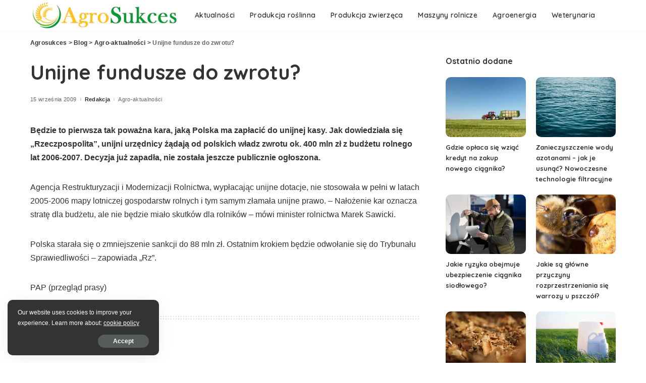

--- FILE ---
content_type: text/html; charset=UTF-8
request_url: https://agrosukces.pl/unijne-fundusze-do-zwrotu-2/
body_size: 16075
content:
<!DOCTYPE html>
<html lang="pl-PL" prefix="og: https://ogp.me/ns#">
<head>
<meta name="google-site-verification" content="iDJ4iC-qAwjo9aQCGeqBUkDQ1GLuBI6xxcBdi6I124s" />
	<meta charset="UTF-8">
	<meta http-equiv="X-UA-Compatible" content="IE=edge">
	<meta name="viewport" content="width=device-width, initial-scale=1">
	<link rel="profile" href="https://gmpg.org/xfn/11">
	
<!-- Optymalizacja wyszukiwarek według Rank Math - https://rankmath.com/ -->
<title>Unijne fundusze do zwrotu? - Agrosukces</title>
<meta name="robots" content="follow, index, max-snippet:-1, max-video-preview:-1, max-image-preview:large"/>
<link rel="canonical" href="https://agrosukces.pl/unijne-fundusze-do-zwrotu-2/" />
<meta property="og:locale" content="pl_PL" />
<meta property="og:type" content="article" />
<meta property="og:title" content="Unijne fundusze do zwrotu? - Agrosukces" />
<meta property="og:description" content="Będzie to pierwsza tak poważna kara, jaką Polska ma zapłacić do unijnej kasy. Jak dowiedziała się &#8222;Rzeczpospolita&#8221;, unijni urzędnicy żądają od polskich władz zwrotu ok. 400 mln zł z budżetu rolnego lat 2006-2007. Decyzja już zapadła, nie została jeszcze publicznie ogłoszona. Agencja Restrukturyzacji i Modernizacji Rolnictwa, wypłacając unijne dotacje, nie stosowała w pełni w latach [&hellip;]" />
<meta property="og:url" content="https://agrosukces.pl/unijne-fundusze-do-zwrotu-2/" />
<meta property="og:site_name" content="Agrosukces" />
<meta property="article:tag" content="aktualności" />
<meta property="article:section" content="Agro-aktualności" />
<meta property="og:updated_time" content="2016-06-17T10:51:54+02:00" />
<meta property="article:published_time" content="2009-09-15T00:09:05+02:00" />
<meta property="article:modified_time" content="2016-06-17T10:51:54+02:00" />
<meta name="twitter:card" content="summary_large_image" />
<meta name="twitter:title" content="Unijne fundusze do zwrotu? - Agrosukces" />
<meta name="twitter:description" content="Będzie to pierwsza tak poważna kara, jaką Polska ma zapłacić do unijnej kasy. Jak dowiedziała się &#8222;Rzeczpospolita&#8221;, unijni urzędnicy żądają od polskich władz zwrotu ok. 400 mln zł z budżetu rolnego lat 2006-2007. Decyzja już zapadła, nie została jeszcze publicznie ogłoszona. Agencja Restrukturyzacji i Modernizacji Rolnictwa, wypłacając unijne dotacje, nie stosowała w pełni w latach [&hellip;]" />
<meta name="twitter:label1" content="Napisane przez" />
<meta name="twitter:data1" content="Redakcja" />
<meta name="twitter:label2" content="Czas czytania" />
<meta name="twitter:data2" content="Mniej niż minuta" />
<script type="application/ld+json" class="rank-math-schema">{"@context":"https://schema.org","@graph":[{"@type":"Organization","@id":"https://agrosukces.pl/#organization","name":"Agrosukces","url":"https://agrosukces.pl"},{"@type":"WebSite","@id":"https://agrosukces.pl/#website","url":"https://agrosukces.pl","name":"Agrosukces","publisher":{"@id":"https://agrosukces.pl/#organization"},"inLanguage":"pl-PL"},{"@type":"WebPage","@id":"https://agrosukces.pl/unijne-fundusze-do-zwrotu-2/#webpage","url":"https://agrosukces.pl/unijne-fundusze-do-zwrotu-2/","name":"Unijne fundusze do zwrotu? - Agrosukces","datePublished":"2009-09-15T00:09:05+02:00","dateModified":"2016-06-17T10:51:54+02:00","isPartOf":{"@id":"https://agrosukces.pl/#website"},"inLanguage":"pl-PL"},{"@type":"Person","@id":"https://agrosukces.pl/unijne-fundusze-do-zwrotu-2/#author","name":"Redakcja","image":{"@type":"ImageObject","@id":"https://secure.gravatar.com/avatar/6cc0453bf6d38872629ba70640190278ad3f3d5627877201b222df32a8469b13?s=96&amp;d=mm&amp;r=g","url":"https://secure.gravatar.com/avatar/6cc0453bf6d38872629ba70640190278ad3f3d5627877201b222df32a8469b13?s=96&amp;d=mm&amp;r=g","caption":"Redakcja","inLanguage":"pl-PL"},"worksFor":{"@id":"https://agrosukces.pl/#organization"}},{"@type":"BlogPosting","headline":"Unijne fundusze do zwrotu? - Agrosukces","datePublished":"2009-09-15T00:09:05+02:00","dateModified":"2016-06-17T10:51:54+02:00","author":{"@id":"https://agrosukces.pl/unijne-fundusze-do-zwrotu-2/#author","name":"Redakcja"},"publisher":{"@id":"https://agrosukces.pl/#organization"},"description":"B\u0119dzie to pierwsza tak powa\u017cna kara, jak\u0105 Polska ma zap\u0142aci\u0107 do unijnej kasy. Jak dowiedzia\u0142a si\u0119 \"Rzeczpospolita\", unijni urz\u0119dnicy \u017c\u0105daj\u0105 od polskich w\u0142adz zwrotu ok. 400 mln z\u0142 z bud\u017cetu rolnego lat 2006-2007. Decyzja ju\u017c zapad\u0142a, nie zosta\u0142a jeszcze publicznie og\u0142oszona.","name":"Unijne fundusze do zwrotu? - Agrosukces","@id":"https://agrosukces.pl/unijne-fundusze-do-zwrotu-2/#richSnippet","isPartOf":{"@id":"https://agrosukces.pl/unijne-fundusze-do-zwrotu-2/#webpage"},"inLanguage":"pl-PL","mainEntityOfPage":{"@id":"https://agrosukces.pl/unijne-fundusze-do-zwrotu-2/#webpage"}}]}</script>
<!-- /Wtyczka Rank Math WordPress SEO -->

<link rel='dns-prefetch' href='//platform-api.sharethis.com' />
<link rel='dns-prefetch' href='//fonts.googleapis.com' />
<link rel="alternate" title="oEmbed (JSON)" type="application/json+oembed" href="https://agrosukces.pl/wp-json/oembed/1.0/embed?url=https%3A%2F%2Fagrosukces.pl%2Funijne-fundusze-do-zwrotu-2%2F" />
<link rel="alternate" title="oEmbed (XML)" type="text/xml+oembed" href="https://agrosukces.pl/wp-json/oembed/1.0/embed?url=https%3A%2F%2Fagrosukces.pl%2Funijne-fundusze-do-zwrotu-2%2F&#038;format=xml" />
			<link rel="pingback" href="https://agrosukces.pl/xmlrpc.php"/>
		<script type="application/ld+json">{"@context":"https://schema.org","@type":"Organization","legalName":"Agrosukces","url":"https://agrosukces.pl/","logo":"https://agrosukces.pl/wp-content/uploads/2020/12/logo-agrosukces.jpg"}</script>
<style id='wp-img-auto-sizes-contain-inline-css'>
img:is([sizes=auto i],[sizes^="auto," i]){contain-intrinsic-size:3000px 1500px}
/*# sourceURL=wp-img-auto-sizes-contain-inline-css */
</style>
<link rel='stylesheet' id='pixwell-core-css' href='https://agrosukces.pl/wp-content/plugins/pixwell-core/assets/core.css?ver=5.7' media='all' />
<link rel='stylesheet' id='google-font-quicksand-montserrat-poppins-css' href='//fonts.googleapis.com/css?family=Quicksand%3A300%2C400%2C500%2C600%2C700%257CPoppins%3A400%2C400i%2C700%2C700i%257CMontserrat%3A400%2C500%2C600%2C700&#038;subset=latin%2Clatin-ext&#038;display=swap&#038;ver=5.7' media='all' />
<style id='wp-emoji-styles-inline-css'>

	img.wp-smiley, img.emoji {
		display: inline !important;
		border: none !important;
		box-shadow: none !important;
		height: 1em !important;
		width: 1em !important;
		margin: 0 0.07em !important;
		vertical-align: -0.1em !important;
		background: none !important;
		padding: 0 !important;
	}
/*# sourceURL=wp-emoji-styles-inline-css */
</style>
<link rel='stylesheet' id='contact-form-7-css' href='https://agrosukces.pl/wp-content/plugins/contact-form-7/includes/css/styles.css?ver=6.1' media='all' />
<link rel='stylesheet' id='pixwell-main-css' href='https://agrosukces.pl/wp-content/themes/pixwell/assets/css/main.css?ver=5.7' media='all' />
<link rel='stylesheet' id='pixwell-style-css' href='https://agrosukces.pl/wp-content/themes/pixwell-child/style.css?ver=5.7' media='all' />
<style id='pixwell-style-inline-css'>
html {}h1, .h1 {}h2, .h2 {}h3, .h3 {}h4, .h4 {}h5, .h5 {}h6, .h6 {}.single-tagline h6 {}.p-wrap .entry-summary, .twitter-content.entry-summary, .author-description, .rssSummary, .rb-sdesc {}.p-cat-info {}.p-meta-info, .wp-block-latest-posts__post-date {}.meta-info-author.meta-info-el {}.breadcrumb {}.footer-menu-inner {}.topbar-wrap {}.topbar-menu-wrap {}.main-menu > li > a, .off-canvas-menu > li > a {font-size:14px;}.main-menu .sub-menu:not(.sub-mega), .off-canvas-menu .sub-menu {}.is-logo-text .logo-title {}.block-title, .block-header .block-title {}.ajax-quick-filter, .block-view-more {font-size:16px;}.widget-title {font-size:16px;}body .widget.widget_nav_menu .menu-item {}body.boxed {background-color : #fafafa;background-repeat : no-repeat;background-size : cover;background-attachment : fixed;background-position : center center;}.header-6 .banner-wrap {}.footer-wrap {}.topline-wrap {height: 2px}.main-menu .sub-menu {}.main-menu > li.menu-item-has-children > .sub-menu:before {}.mobile-nav-inner {}.navbar-border-holder {border-width: 2px; }input[type="submit"]:hover, input[type="submit"]:focus, button:hover, button:focus,input[type="button"]:hover, input[type="button"]:focus,.post-edit-link:hover, a.pagination-link:hover, a.page-numbers:hover,.post-page-numbers:hover, a.loadmore-link:hover, .pagination-simple .page-numbers:hover,#off-canvas-close-btn:hover, .off-canvas-subscribe a, .block-header-3 .block-title:before,.cookie-accept:hover, .entry-footer a:hover, .box-comment-btn:hover,a.comment-reply-link:hover, .review-info, .entry-content a.wp-block-button__link:hover,#wp-calendar tbody a:hover, .instagram-box.box-intro:hover, .banner-btn a, .headerstrip-btn a,.is-light-text .widget:not(.woocommerce) .count,.rb-newsletter.is-light-text button.newsletter-submit,.cat-icon-round .cat-info-el, .cat-icon-radius .cat-info-el,.cat-icon-square .cat-info-el:before, .entry-content .wpcf7 label:before,body .cooked-recipe-directions .cooked-direction-number, span.cooked-taxonomy a:hover,.widget_categories a:hover .count, .widget_archive a:hover .count,.wp-block-categories-list a:hover .count, .wp-block-categories-list a:hover .count,.entry-content .wp-block-file .wp-block-file__button, #wp-calendar td#today,.mfp-close:hover, .is-light-text .mfp-close:hover, #rb-close-newsletter:hover,.tagcloud a:hover, .tagcloud a:focus, .is-light-text .tagcloud a:hover, .is-light-text .tagcloud a:focus,input[type="checkbox"].newsletter-checkbox:checked + label:before, .cta-btn.is-bg,.rb-mailchimp .mc4wp-form-fields input[type="submit"], .is-light-text .w-footer .mc4wp-form-fields input[type="submit"],.statics-el:first-child .inner{ background-color: #049935}.page-edit-link:hover, .rb-menu > li.current-menu-item > a > span:before,.p-url:hover, .p-url:focus, .p-wrap .p-url:hover,.p-wrap .p-url:focus, .p-link:hover span, .p-link:hover i,.meta-info-el a:hover, .sponsor-label, .block-header-3 .block-title:before,.subscribe-box .mc4wp-form-fields input[type="submit"]:hover + i,.entry-content p a:not(button), .comment-content a,.author-title a, .logged-in-as a:hover, .comment-list .logged-in-as a:hover,.gallery-list-label a:hover, .review-el .review-stars,.share-total, .breadcrumb a:hover, span.not-found-label, .return-home:hover, .section-not-found .page-content .return-home:hover,.subscribe-box .rb-newsletter.is-light-text button.newsletter-submit-icon:hover,.subscribe-box .rb-newsletter button.newsletter-submit-icon:hover,.fw-category-1 .cat-list-item:hover .cat-list-name, .fw-category-1.is-light-text .cat-list-item:hover .cat-list-name,body .cooked-icon-recipe-icon, .comment-list .comment-reply-title small a:hover,.widget_pages a:hover, .widget_meta a:hover, .widget_categories a:hover,.entry-content .wp-block-categories-list a:hover, .entry-content .wp-block-archives-list a:hover,.widget_archive a:hover, .widget.widget_nav_menu a:hover,  .p-grid-4.is-pop-style .p-header .counter-index,.twitter-content.entry-summary a:hover,.read-it-later:hover, .read-it-later:focus, .address-info a:hover,.gallery-popup-content .image-popup-description a:hover, .gallery-popup-content .image-popup-description a:focus,.entry-content ul.wp-block-latest-posts a:hover, .widget_recent_entries a:hover, .recentcomments a:hover, a.rsswidget:hover,.entry-content .wp-block-latest-comments__comment-meta a:hover,.entry-content .cooked-recipe-info .cooked-author a:hover, .entry-content a:not(button), .comment-content a,.about-desc a:hover, .is-light-text .about-desc a:hover, .portfolio-info-el:hover,.portfolio-nav a:hover, .portfolio-nav-next a:hover > i, .hbox-tagline span, .hbox-title span, .cta-tagline span, .cta-title span,.block-header-7 .block-header .block-title:first-letter, .rbc-sidebar .about-bio p a{ color: #049935}.is-style-outline a.wp-block-button__link:hover{ color: #049935!important}a.comment-reply-link:hover, .navbar-holder.is-light-text .header-lightbox,input[type="checkbox"].newsletter-checkbox:checked + label:before, .cat-icon-line .cat-info-el{ border-color: #049935}@media only screen and (max-width: 767px) {.entry-content { font-size: .90rem; }.p-wrap .entry-summary, .twitter-content.entry-summary, .element-desc, .subscribe-description, .rb-sdecs,.copyright-inner > *, .summary-content, .pros-cons-wrap ul li,.gallery-popup-content .image-popup-description > *{ font-size: .76rem; }}@media only screen and (max-width: 1024px) {}@media only screen and (max-width: 991px) {}@media only screen and (max-width: 767px) {}
/*# sourceURL=pixwell-style-inline-css */
</style>
<script src="https://agrosukces.pl/wp-includes/js/jquery/jquery.min.js?ver=3.7.1" id="jquery-core-js"></script>
<script src="https://agrosukces.pl/wp-includes/js/jquery/jquery-migrate.min.js?ver=3.4.1" id="jquery-migrate-js"></script>
<script src="//platform-api.sharethis.com/js/sharethis.js#source=googleanalytics-wordpress#product=ga&amp;property=601420cb9dbb8e001c89096c" id="googleanalytics-platform-sharethis-js"></script>
<link rel="preload" href="https://agrosukces.pl/wp-content/themes/pixwell/assets/fonts/ruby-icon.woff" as="font" type="font/woff" crossorigin="anonymous"> <link rel="https://api.w.org/" href="https://agrosukces.pl/wp-json/" /><link rel="alternate" title="JSON" type="application/json" href="https://agrosukces.pl/wp-json/wp/v2/posts/2714" /><link rel="EditURI" type="application/rsd+xml" title="RSD" href="https://agrosukces.pl/xmlrpc.php?rsd" />
<meta name="generator" content="WordPress 6.9" />
<link rel='shortlink' href='https://agrosukces.pl/?p=2714' />
<script type="application/ld+json">{"@context":"https://schema.org","@type":"WebSite","@id":"https://agrosukces.pl/#website","url":"https://agrosukces.pl/","name":"Agrosukces","potentialAction":{"@type":"SearchAction","target":"https://agrosukces.pl/?s={search_term_string}","query-input":"required name=search_term_string"}}</script>
<meta name="generator" content="Elementor 3.30.3; features: additional_custom_breakpoints; settings: css_print_method-external, google_font-enabled, font_display-swap">
<script>
(function() {
	(function (i, s, o, g, r, a, m) {
		i['GoogleAnalyticsObject'] = r;
		i[r] = i[r] || function () {
				(i[r].q = i[r].q || []).push(arguments)
			}, i[r].l = 1 * new Date();
		a = s.createElement(o),
			m = s.getElementsByTagName(o)[0];
		a.async = 1;
		a.src = g;
		m.parentNode.insertBefore(a, m)
	})(window, document, 'script', 'https://google-analytics.com/analytics.js', 'ga');

	ga('create', 'UA-10721781-1', 'auto');
			ga('send', 'pageview');
	})();
</script>
			<style>
				.e-con.e-parent:nth-of-type(n+4):not(.e-lazyloaded):not(.e-no-lazyload),
				.e-con.e-parent:nth-of-type(n+4):not(.e-lazyloaded):not(.e-no-lazyload) * {
					background-image: none !important;
				}
				@media screen and (max-height: 1024px) {
					.e-con.e-parent:nth-of-type(n+3):not(.e-lazyloaded):not(.e-no-lazyload),
					.e-con.e-parent:nth-of-type(n+3):not(.e-lazyloaded):not(.e-no-lazyload) * {
						background-image: none !important;
					}
				}
				@media screen and (max-height: 640px) {
					.e-con.e-parent:nth-of-type(n+2):not(.e-lazyloaded):not(.e-no-lazyload),
					.e-con.e-parent:nth-of-type(n+2):not(.e-lazyloaded):not(.e-no-lazyload) * {
						background-image: none !important;
					}
				}
			</style>
					<meta property="og:title" content="Unijne fundusze do zwrotu?"/>
				<meta property="og:url" content="https://agrosukces.pl/unijne-fundusze-do-zwrotu-2/"/>
		<meta property="og:site_name" content="Agrosukces"/>
						<meta property="og:image" content="https://agrosukces.pl/wp-content/uploads/2020/12/logo-agrosukces.jpg"/>
			<link rel="icon" href="https://agrosukces.pl/wp-content/uploads/2016/07/favicon.gif" sizes="32x32" />
<link rel="icon" href="https://agrosukces.pl/wp-content/uploads/2016/07/favicon.gif" sizes="192x192" />
<link rel="apple-touch-icon" href="https://agrosukces.pl/wp-content/uploads/2016/07/favicon.gif" />
<meta name="msapplication-TileImage" content="https://agrosukces.pl/wp-content/uploads/2016/07/favicon.gif" />
<style id='global-styles-inline-css'>
:root{--wp--preset--aspect-ratio--square: 1;--wp--preset--aspect-ratio--4-3: 4/3;--wp--preset--aspect-ratio--3-4: 3/4;--wp--preset--aspect-ratio--3-2: 3/2;--wp--preset--aspect-ratio--2-3: 2/3;--wp--preset--aspect-ratio--16-9: 16/9;--wp--preset--aspect-ratio--9-16: 9/16;--wp--preset--color--black: #000000;--wp--preset--color--cyan-bluish-gray: #abb8c3;--wp--preset--color--white: #ffffff;--wp--preset--color--pale-pink: #f78da7;--wp--preset--color--vivid-red: #cf2e2e;--wp--preset--color--luminous-vivid-orange: #ff6900;--wp--preset--color--luminous-vivid-amber: #fcb900;--wp--preset--color--light-green-cyan: #7bdcb5;--wp--preset--color--vivid-green-cyan: #00d084;--wp--preset--color--pale-cyan-blue: #8ed1fc;--wp--preset--color--vivid-cyan-blue: #0693e3;--wp--preset--color--vivid-purple: #9b51e0;--wp--preset--gradient--vivid-cyan-blue-to-vivid-purple: linear-gradient(135deg,rgb(6,147,227) 0%,rgb(155,81,224) 100%);--wp--preset--gradient--light-green-cyan-to-vivid-green-cyan: linear-gradient(135deg,rgb(122,220,180) 0%,rgb(0,208,130) 100%);--wp--preset--gradient--luminous-vivid-amber-to-luminous-vivid-orange: linear-gradient(135deg,rgb(252,185,0) 0%,rgb(255,105,0) 100%);--wp--preset--gradient--luminous-vivid-orange-to-vivid-red: linear-gradient(135deg,rgb(255,105,0) 0%,rgb(207,46,46) 100%);--wp--preset--gradient--very-light-gray-to-cyan-bluish-gray: linear-gradient(135deg,rgb(238,238,238) 0%,rgb(169,184,195) 100%);--wp--preset--gradient--cool-to-warm-spectrum: linear-gradient(135deg,rgb(74,234,220) 0%,rgb(151,120,209) 20%,rgb(207,42,186) 40%,rgb(238,44,130) 60%,rgb(251,105,98) 80%,rgb(254,248,76) 100%);--wp--preset--gradient--blush-light-purple: linear-gradient(135deg,rgb(255,206,236) 0%,rgb(152,150,240) 100%);--wp--preset--gradient--blush-bordeaux: linear-gradient(135deg,rgb(254,205,165) 0%,rgb(254,45,45) 50%,rgb(107,0,62) 100%);--wp--preset--gradient--luminous-dusk: linear-gradient(135deg,rgb(255,203,112) 0%,rgb(199,81,192) 50%,rgb(65,88,208) 100%);--wp--preset--gradient--pale-ocean: linear-gradient(135deg,rgb(255,245,203) 0%,rgb(182,227,212) 50%,rgb(51,167,181) 100%);--wp--preset--gradient--electric-grass: linear-gradient(135deg,rgb(202,248,128) 0%,rgb(113,206,126) 100%);--wp--preset--gradient--midnight: linear-gradient(135deg,rgb(2,3,129) 0%,rgb(40,116,252) 100%);--wp--preset--font-size--small: 13px;--wp--preset--font-size--medium: 20px;--wp--preset--font-size--large: 36px;--wp--preset--font-size--x-large: 42px;--wp--preset--spacing--20: 0.44rem;--wp--preset--spacing--30: 0.67rem;--wp--preset--spacing--40: 1rem;--wp--preset--spacing--50: 1.5rem;--wp--preset--spacing--60: 2.25rem;--wp--preset--spacing--70: 3.38rem;--wp--preset--spacing--80: 5.06rem;--wp--preset--shadow--natural: 6px 6px 9px rgba(0, 0, 0, 0.2);--wp--preset--shadow--deep: 12px 12px 50px rgba(0, 0, 0, 0.4);--wp--preset--shadow--sharp: 6px 6px 0px rgba(0, 0, 0, 0.2);--wp--preset--shadow--outlined: 6px 6px 0px -3px rgb(255, 255, 255), 6px 6px rgb(0, 0, 0);--wp--preset--shadow--crisp: 6px 6px 0px rgb(0, 0, 0);}:where(.is-layout-flex){gap: 0.5em;}:where(.is-layout-grid){gap: 0.5em;}body .is-layout-flex{display: flex;}.is-layout-flex{flex-wrap: wrap;align-items: center;}.is-layout-flex > :is(*, div){margin: 0;}body .is-layout-grid{display: grid;}.is-layout-grid > :is(*, div){margin: 0;}:where(.wp-block-columns.is-layout-flex){gap: 2em;}:where(.wp-block-columns.is-layout-grid){gap: 2em;}:where(.wp-block-post-template.is-layout-flex){gap: 1.25em;}:where(.wp-block-post-template.is-layout-grid){gap: 1.25em;}.has-black-color{color: var(--wp--preset--color--black) !important;}.has-cyan-bluish-gray-color{color: var(--wp--preset--color--cyan-bluish-gray) !important;}.has-white-color{color: var(--wp--preset--color--white) !important;}.has-pale-pink-color{color: var(--wp--preset--color--pale-pink) !important;}.has-vivid-red-color{color: var(--wp--preset--color--vivid-red) !important;}.has-luminous-vivid-orange-color{color: var(--wp--preset--color--luminous-vivid-orange) !important;}.has-luminous-vivid-amber-color{color: var(--wp--preset--color--luminous-vivid-amber) !important;}.has-light-green-cyan-color{color: var(--wp--preset--color--light-green-cyan) !important;}.has-vivid-green-cyan-color{color: var(--wp--preset--color--vivid-green-cyan) !important;}.has-pale-cyan-blue-color{color: var(--wp--preset--color--pale-cyan-blue) !important;}.has-vivid-cyan-blue-color{color: var(--wp--preset--color--vivid-cyan-blue) !important;}.has-vivid-purple-color{color: var(--wp--preset--color--vivid-purple) !important;}.has-black-background-color{background-color: var(--wp--preset--color--black) !important;}.has-cyan-bluish-gray-background-color{background-color: var(--wp--preset--color--cyan-bluish-gray) !important;}.has-white-background-color{background-color: var(--wp--preset--color--white) !important;}.has-pale-pink-background-color{background-color: var(--wp--preset--color--pale-pink) !important;}.has-vivid-red-background-color{background-color: var(--wp--preset--color--vivid-red) !important;}.has-luminous-vivid-orange-background-color{background-color: var(--wp--preset--color--luminous-vivid-orange) !important;}.has-luminous-vivid-amber-background-color{background-color: var(--wp--preset--color--luminous-vivid-amber) !important;}.has-light-green-cyan-background-color{background-color: var(--wp--preset--color--light-green-cyan) !important;}.has-vivid-green-cyan-background-color{background-color: var(--wp--preset--color--vivid-green-cyan) !important;}.has-pale-cyan-blue-background-color{background-color: var(--wp--preset--color--pale-cyan-blue) !important;}.has-vivid-cyan-blue-background-color{background-color: var(--wp--preset--color--vivid-cyan-blue) !important;}.has-vivid-purple-background-color{background-color: var(--wp--preset--color--vivid-purple) !important;}.has-black-border-color{border-color: var(--wp--preset--color--black) !important;}.has-cyan-bluish-gray-border-color{border-color: var(--wp--preset--color--cyan-bluish-gray) !important;}.has-white-border-color{border-color: var(--wp--preset--color--white) !important;}.has-pale-pink-border-color{border-color: var(--wp--preset--color--pale-pink) !important;}.has-vivid-red-border-color{border-color: var(--wp--preset--color--vivid-red) !important;}.has-luminous-vivid-orange-border-color{border-color: var(--wp--preset--color--luminous-vivid-orange) !important;}.has-luminous-vivid-amber-border-color{border-color: var(--wp--preset--color--luminous-vivid-amber) !important;}.has-light-green-cyan-border-color{border-color: var(--wp--preset--color--light-green-cyan) !important;}.has-vivid-green-cyan-border-color{border-color: var(--wp--preset--color--vivid-green-cyan) !important;}.has-pale-cyan-blue-border-color{border-color: var(--wp--preset--color--pale-cyan-blue) !important;}.has-vivid-cyan-blue-border-color{border-color: var(--wp--preset--color--vivid-cyan-blue) !important;}.has-vivid-purple-border-color{border-color: var(--wp--preset--color--vivid-purple) !important;}.has-vivid-cyan-blue-to-vivid-purple-gradient-background{background: var(--wp--preset--gradient--vivid-cyan-blue-to-vivid-purple) !important;}.has-light-green-cyan-to-vivid-green-cyan-gradient-background{background: var(--wp--preset--gradient--light-green-cyan-to-vivid-green-cyan) !important;}.has-luminous-vivid-amber-to-luminous-vivid-orange-gradient-background{background: var(--wp--preset--gradient--luminous-vivid-amber-to-luminous-vivid-orange) !important;}.has-luminous-vivid-orange-to-vivid-red-gradient-background{background: var(--wp--preset--gradient--luminous-vivid-orange-to-vivid-red) !important;}.has-very-light-gray-to-cyan-bluish-gray-gradient-background{background: var(--wp--preset--gradient--very-light-gray-to-cyan-bluish-gray) !important;}.has-cool-to-warm-spectrum-gradient-background{background: var(--wp--preset--gradient--cool-to-warm-spectrum) !important;}.has-blush-light-purple-gradient-background{background: var(--wp--preset--gradient--blush-light-purple) !important;}.has-blush-bordeaux-gradient-background{background: var(--wp--preset--gradient--blush-bordeaux) !important;}.has-luminous-dusk-gradient-background{background: var(--wp--preset--gradient--luminous-dusk) !important;}.has-pale-ocean-gradient-background{background: var(--wp--preset--gradient--pale-ocean) !important;}.has-electric-grass-gradient-background{background: var(--wp--preset--gradient--electric-grass) !important;}.has-midnight-gradient-background{background: var(--wp--preset--gradient--midnight) !important;}.has-small-font-size{font-size: var(--wp--preset--font-size--small) !important;}.has-medium-font-size{font-size: var(--wp--preset--font-size--medium) !important;}.has-large-font-size{font-size: var(--wp--preset--font-size--large) !important;}.has-x-large-font-size{font-size: var(--wp--preset--font-size--x-large) !important;}
/*# sourceURL=global-styles-inline-css */
</style>
</head>
<body class="wp-singular post-template-default single single-post postid-2714 single-format-standard wp-embed-responsive wp-theme-pixwell wp-child-theme-pixwell-child elementor-default elementor-kit-17378 is-single-1 sticky-nav smart-sticky off-canvas-light is-tooltips is-backtop block-header-dot w-header-1 cat-icon-round ele-round feat-round is-fmask mh-p-link mh-p-excerpt">
<div id="site" class="site">
		<aside id="off-canvas-section" class="off-canvas-wrap light-style is-hidden">
			<div class="close-panel-wrap tooltips-n">
				<a href="#" id="off-canvas-close-btn" title="Close Panel"><i class="btn-close"></i></a>
			</div>
			<div class="off-canvas-holder">
									<div class="off-canvas-header is-light-text">
						<div class="header-inner">
															<a href="https://agrosukces.pl/" class="off-canvas-logo">
									<img src="https://agrosukces.pl/wp-content/uploads/2020/12/logo-mini.jpg" alt="Agrosukces">
								</a>
														<aside class="inner-bottom">
																	<div class="inner-bottom-right">
										<aside class="bookmark-section">
	<a class="bookmark-link" href="#" title="Bookmarks">
		<span class="bookmark-icon"><i class="rbi rbi-book"></i><span class="bookmark-counter rb-counter">0</span></span>
	</a>
</aside>									</div>
															</aside>
						</div>
					</div>
								<div class="off-canvas-inner is-dark-text">
					<nav id="off-canvas-nav" class="off-canvas-nav">
						<ul id="off-canvas-menu" class="off-canvas-menu rb-menu is-clicked"><li id="menu-item-8473" class="menu-item menu-item-type-taxonomy menu-item-object-category current-post-ancestor current-menu-parent current-post-parent menu-item-8473"><a href="https://agrosukces.pl/aktualnosci/"><span>Aktualności</span></a></li>
<li id="menu-item-8475" class="menu-item menu-item-type-taxonomy menu-item-object-category menu-item-8475"><a href="https://agrosukces.pl/produkcja-roslinna/"><span>Produkcja roślinna</span></a></li>
<li id="menu-item-8476" class="menu-item menu-item-type-taxonomy menu-item-object-category menu-item-8476"><a href="https://agrosukces.pl/produkcja-zwierzeca/"><span>Produkcja zwierzęca</span></a></li>
<li id="menu-item-8474" class="menu-item menu-item-type-taxonomy menu-item-object-category menu-item-8474"><a href="https://agrosukces.pl/maszyny-rolnicze/"><span>Maszyny rolnicze</span></a></li>
<li id="menu-item-8471" class="menu-item menu-item-type-taxonomy menu-item-object-category menu-item-8471"><a href="https://agrosukces.pl/agroenergia/"><span>Agroenergia</span></a></li>
<li id="menu-item-8477" class="menu-item menu-item-type-taxonomy menu-item-object-category menu-item-8477"><a href="https://agrosukces.pl/weterynaria/"><span>Weterynaria</span></a></li>
</ul>					</nav>
									</div>
			</div>
		</aside>
	<div class="site-outer">
	<div class="site-mask"></div>
	<header id="site-header" class="header-wrap header-1">
	<div class="navbar-outer">
		<div class="navbar-wrap">
				<aside id="mobile-navbar" class="mobile-navbar">
		<div class="mobile-nav-inner rb-p20-gutter">
							<div class="m-nav-left">
					<a href="#" class="off-canvas-trigger btn-toggle-wrap"><span class="btn-toggle"><span class="off-canvas-toggle"><span class="icon-toggle"></span></span></span></a>
				</div>
				<div class="m-nav-centered">
						<aside class="logo-mobile-wrap is-logo-image">
		<a href="https://agrosukces.pl/" class="logo-mobile">
			<img height="55" width="296" src="https://agrosukces.pl/wp-content/uploads/2020/12/logo-agrosukces.jpg" alt="Agrosukces">
		</a>
	</aside>
				</div>
				<div class="m-nav-right">
															<div class="mobile-search">
	<a href="#" title="Szukaj" class="search-icon nav-search-link"><i class="rbi rbi-search-light"></i></a>
	<div class="navbar-search-popup header-lightbox">
		<div class="navbar-search-form"><form role="search" method="get" class="search-form" action="https://agrosukces.pl/">
				<label>
					<span class="screen-reader-text">Szukaj:</span>
					<input type="search" class="search-field" placeholder="Szukaj &hellip;" value="" name="s" />
				</label>
				<input type="submit" class="search-submit" value="Szukaj" />
			</form></div>
	</div>
</div>
				</div>
					</div>
	</aside>
		<aside id="mobile-sticky-nav" class="mobile-sticky-nav">
		<div class="mobile-navbar mobile-sticky-inner">
			<div class="mobile-nav-inner rb-p20-gutter">
									<div class="m-nav-left">
						<a href="#" class="off-canvas-trigger btn-toggle-wrap"><span class="btn-toggle"><span class="off-canvas-toggle"><span class="icon-toggle"></span></span></span></a>
					</div>
					<div class="m-nav-centered">
							<aside class="logo-mobile-wrap is-logo-image">
		<a href="https://agrosukces.pl/" class="logo-mobile">
			<img height="55" width="296" src="https://agrosukces.pl/wp-content/uploads/2020/12/logo-agrosukces.jpg" alt="Agrosukces">
		</a>
	</aside>
					</div>
					<div class="m-nav-right">
																		<div class="mobile-search">
	<a href="#" title="Szukaj" class="search-icon nav-search-link"><i class="rbi rbi-search-light"></i></a>
	<div class="navbar-search-popup header-lightbox">
		<div class="navbar-search-form"><form role="search" method="get" class="search-form" action="https://agrosukces.pl/">
				<label>
					<span class="screen-reader-text">Szukaj:</span>
					<input type="search" class="search-field" placeholder="Szukaj &hellip;" value="" name="s" />
				</label>
				<input type="submit" class="search-submit" value="Szukaj" />
			</form></div>
	</div>
</div>
					</div>
							</div>
		</div>
	</aside>
			<div class="rbc-container navbar-holder is-main-nav">
				<div class="navbar-inner rb-m20-gutter">
					<div class="navbar-left">
													<div class="logo-wrap is-logo-image site-branding">
					<a href="https://agrosukces.pl/" class="logo" title="Agrosukces">
				<img class="logo-default" height="55" width="296" src="https://agrosukces.pl/wp-content/uploads/2020/12/logo-agrosukces.jpg" alt="Agrosukces">
			</a>
			</div>
						<nav id="site-navigation" class="main-menu-wrap" aria-label="main menu">
	<ul id="main-menu" class="main-menu rb-menu" itemscope itemtype="https://www.schema.org/SiteNavigationElement"><li class="menu-item menu-item-type-taxonomy menu-item-object-category current-post-ancestor current-menu-parent current-post-parent menu-item-8473" itemprop="name"><a href="https://agrosukces.pl/aktualnosci/" itemprop="url"><span>Aktualności</span></a></li><li class="menu-item menu-item-type-taxonomy menu-item-object-category menu-item-8475" itemprop="name"><a href="https://agrosukces.pl/produkcja-roslinna/" itemprop="url"><span>Produkcja roślinna</span></a></li><li class="menu-item menu-item-type-taxonomy menu-item-object-category menu-item-8476" itemprop="name"><a href="https://agrosukces.pl/produkcja-zwierzeca/" itemprop="url"><span>Produkcja zwierzęca</span></a></li><li class="menu-item menu-item-type-taxonomy menu-item-object-category menu-item-8474" itemprop="name"><a href="https://agrosukces.pl/maszyny-rolnicze/" itemprop="url"><span>Maszyny rolnicze</span></a></li><li class="menu-item menu-item-type-taxonomy menu-item-object-category menu-item-8471" itemprop="name"><a href="https://agrosukces.pl/agroenergia/" itemprop="url"><span>Agroenergia</span></a></li><li class="menu-item menu-item-type-taxonomy menu-item-object-category menu-item-8477" itemprop="name"><a href="https://agrosukces.pl/weterynaria/" itemprop="url"><span>Weterynaria</span></a></li></ul></nav>					</div>
					<div class="navbar-right">
																																									</div>
				</div>
			</div>
		</div>
	</div>
	<aside id="sticky-nav" class="section-sticky-holder">
	<div class="section-sticky">
		<div class="navbar-wrap">
			<div class="rbc-container navbar-holder">
				<div class="navbar-inner rb-m20-gutter">
					<div class="navbar-left">
														<div class="logo-wrap is-logo-image site-branding">
			<a href="https://agrosukces.pl/" class="logo" title="Agrosukces">
				<img class="logo-default" height="55" width="296" src="https://agrosukces.pl/wp-content/uploads/2020/12/logo-agrosukces.jpg" alt="Agrosukces">
			</a>
		</div>
							<aside class="main-menu-wrap">
	<ul id="sticky-menu" class="main-menu rb-menu"><li class="menu-item menu-item-type-taxonomy menu-item-object-category current-post-ancestor current-menu-parent current-post-parent menu-item-8473"><a href="https://agrosukces.pl/aktualnosci/"><span>Aktualności</span></a></li><li class="menu-item menu-item-type-taxonomy menu-item-object-category menu-item-8475"><a href="https://agrosukces.pl/produkcja-roslinna/"><span>Produkcja roślinna</span></a></li><li class="menu-item menu-item-type-taxonomy menu-item-object-category menu-item-8476"><a href="https://agrosukces.pl/produkcja-zwierzeca/"><span>Produkcja zwierzęca</span></a></li><li class="menu-item menu-item-type-taxonomy menu-item-object-category menu-item-8474"><a href="https://agrosukces.pl/maszyny-rolnicze/"><span>Maszyny rolnicze</span></a></li><li class="menu-item menu-item-type-taxonomy menu-item-object-category menu-item-8471"><a href="https://agrosukces.pl/agroenergia/"><span>Agroenergia</span></a></li><li class="menu-item menu-item-type-taxonomy menu-item-object-category menu-item-8477"><a href="https://agrosukces.pl/weterynaria/"><span>Weterynaria</span></a></li></ul></aside>					</div>
					<div class="navbar-right">
																																			</div>
				</div>
			</div>
		</div>
	</div>
</aside></header>	<div class="site-wrap clearfix">			<div id="single-post-infinite" class="single-post-infinite clearfix hide-sb" data-nextposturl="https://agrosukces.pl/gospodarstwa-rodzinne-zagrozone/">
				<div class="single-p-outer" data-postid="2714" data-postlink="https://agrosukces.pl/unijne-fundusze-do-zwrotu-2/">
							<div class="site-content single-1 rbc-content-section clearfix has-sidebar is-sidebar-right active-sidebar">
			<div class="wrap rbc-container rb-p20-gutter">
				<div class="rbc-wrap">
					<main id="main" class="site-main rbc-content">
						<div class="single-content-wrap">
							<article id="post-2714" class="post-2714 post type-post status-publish format-standard category-aktualnosci tag-aktualnosci">
							<header class="single-header entry-header">
											<aside id="site-breadcrumb" class="breadcrumb breadcrumb-navxt">
				<span class="breadcrumb-inner" vocab="https://schema.org/" typeof="BreadcrumbList"><!-- Breadcrumb NavXT 7.4.1 -->
<span property="itemListElement" typeof="ListItem"><a property="item" typeof="WebPage" title="Przejdź do Agrosukces." href="https://agrosukces.pl" class="home" ><span property="name">Agrosukces</span></a><meta property="position" content="1"></span> &gt; <span property="itemListElement" typeof="ListItem"><a property="item" typeof="WebPage" title="Przejdź do Blog." href="https://agrosukces.pl/blog/" class="post-root post post-post" ><span property="name">Blog</span></a><meta property="position" content="2"></span> &gt; <span property="itemListElement" typeof="ListItem"><a property="item" typeof="WebPage" title="Go to the Agro-aktualności Kategoria archives." href="https://agrosukces.pl/aktualnosci/" class="taxonomy category" ><span property="name">Agro-aktualności</span></a><meta property="position" content="3"></span> &gt; <span property="itemListElement" typeof="ListItem"><span property="name" class="post post-post current-item">Unijne fundusze do zwrotu?</span><meta property="url" content="https://agrosukces.pl/unijne-fundusze-do-zwrotu-2/"><meta property="position" content="4"></span></span>
			</aside>
					<aside class="p-cat-info is-relative single-cat-info">
								</aside>
				<h1 class="single-title entry-title">Unijne fundusze do zwrotu?</h1>
				<div class="single-entry-meta small-size">
						<div class="inner">
						<div class="single-meta-info p-meta-info">
					<span class="meta-info-el meta-info-date">
									<abbr class="date published" title="2009-09-15T00:09:05+02:00">15 września 2009</abbr>
					</span>
			<span class="meta-info-el meta-info-author">
			<span class="screen-reader-text">Posted by</span>
						<a href="https://agrosukces.pl/author/redakcja/">Redakcja</a>
		</span>
					<span class="meta-info-el meta-info-cat">
											<a class="cat-2" href="https://agrosukces.pl/aktualnosci/">Agro-aktualności</a>
									</span>
					</div>
			<div class="single-meta-bottom p-meta-info">
			</div>
				</div>
		</div>
								</header>
																<div class="single-body entry">
		<div class="single-content">
						<div class="entry-content clearfix">
				<p><strong>Będzie to pierwsza tak poważna kara, jaką Polska ma zapłacić do unijnej kasy. Jak dowiedziała się &#8222;Rzeczpospolita&#8221;, unijni urzędnicy żądają od polskich władz zwrotu ok. 400 mln zł z budżetu rolnego lat 2006-2007. Decyzja już zapadła, nie została jeszcze publicznie ogłoszona.</strong></p>
<p><span id="more-2714"></span></p>
<p>Agencja Restrukturyzacji i Modernizacji Rolnictwa, wypłacając unijne dotacje, nie stosowała w pełni w latach 2005-2006 mapy lotniczej gospodarstw rolnych i tym samym złamała unijne prawo. &#8211; Nałożenie kar oznacza stratę dla budżetu, ale nie będzie miało skutków dla rolników &#8211; mówi minister rolnictwa Marek Sawicki.</p>
<p>Polska starała się o zmniejszenie sankcji do 88 mln zł. Ostatnim krokiem będzie odwołanie się do Trybunału Sprawiedliwości &#8211; zapowiada &#8222;Rz&#8221;.</p>
<p>PAP (przegląd prasy)</p>
				</div>
			</div>
			<aside class="is-hidden rb-remove-bookmark" data-bookmarkid="2714"></aside>				<div class="entry-footer">
					<div class="inner">
									<div class="single-post-tag tags">
				<span class="tag-label">Tags:</span>
									<a rel="tag" href="https://agrosukces.pl/tag/aktualnosci/" title="aktualności">aktualności</a>
							</div>
							</div>
				</div>
					<aside class="single-bottom-share">
			<div class="share-header">			<span class="share-total h2">0</span>
						<span class="share-label">Shares</span>
		</div>
			<div class="share-content is-light-share tooltips-n">
							<a class="share-action share-icon share-facebook" rel="nofollow" href="https://www.facebook.com/sharer.php?u=https%3A%2F%2Fagrosukces.pl%2Funijne-fundusze-do-zwrotu-2%2F" title="Facebook"><i class="rbi rbi-facebook"></i><span>Share on Facebook</span></a>
					<a class="share-action share-twitter share-icon" rel="nofollow" href="https://twitter.com/intent/tweet?text=Unijne+fundusze+do+zwrotu%3F&amp;url=https%3A%2F%2Fagrosukces.pl%2Funijne-fundusze-do-zwrotu-2%2F&amp;via=%23" title="Twitter">
				<i class="rbi rbi-twitter"></i><span>Share on Twitter</span>
			</a>
					<a class="share-action share-icon share-pinterest" rel="nofollow" href="https://pinterest.com/pin/create/button/?url=https%3A%2F%2Fagrosukces.pl%2Funijne-fundusze-do-zwrotu-2%2F&amp;media=&amp;description=Unijne+fundusze+do+zwrotu%3F" title="Pinterest"><i class="rbi rbi-pinterest"></i><span>Share on Pinterest</span></a>
					<a class="share-icon share-email" rel="nofollow" href="/cdn-cgi/l/email-protection#[base64]" title="Email"><i class="rbi rbi-email-envelope"></i><span>Share on Email</span></a>
					</div>
		</aside>
			</div>
		</article>
							<div class="single-box clearfix">
										<nav class="single-post-box box-nav rb-n20-gutter">
							<div class="nav-el nav-left rb-p20-gutter">
					<a href="https://agrosukces.pl/gospodarstwa-rodzinne-zagrozone/">
						<span class="nav-label"><i class="rbi rbi-angle-left"></i><span>Poprzedni artykuł</span></span>
						<span class="nav-inner h4">
														<span class="nav-title p-url">Gospodarstwa rodzinne zagrożone</span>
						</span>
					</a>
				</div>
										<div class="nav-el nav-right rb-p20-gutter">
					<a href="https://agrosukces.pl/nowe-mozliwosci-dla-eksportu-cukru/">
						<span class="nav-label"><span>Następny artykuł</span><i class="rbi rbi-angle-right"></i></span>
						<span class="nav-inner h4">
														<span class="nav-title p-url">Nowe możliwości dla eksportu cukru</span>
						</span>
					</a>
				</div>
					</nav>
			<aside class="comment-box-wrap">
			<div class="comment-box-header clearfix">
				<h4 class="h3"><i class="rbi rbi-comments"></i>Zostaw odpowiedź</h4>
							</div>
			<div class="comment-box-content clearfix no-comment">	<div id="comments" class="comments-area">
			<div id="respond" class="comment-respond">
		<h3 id="reply-title" class="comment-reply-title">Dodaj komentarz <small><a rel="nofollow" id="cancel-comment-reply-link" href="/unijne-fundusze-do-zwrotu-2/#respond" style="display:none;">Anuluj pisanie odpowiedzi</a></small></h3><p class="must-log-in">Musisz się <a href="https://agrosukces.pl/wp-login.php?redirect_to=https%3A%2F%2Fagrosukces.pl%2Funijne-fundusze-do-zwrotu-2%2F">zalogować</a>, aby móc dodać komentarz.</p>	</div><!-- #respond -->
		</div>
</div>
		</aside>
								</div>

						</div>
					</main>
							<aside class="rbc-sidebar widget-area sidebar-sticky">
			<div class="sidebar-inner"><div id="sb_post-1" class="widget w-sidebar widget-post"><h2 class="widget-title h4">Ostatnio dodane</h2>			<div class="widget-post-content">
				<div class="rb-row widget-post-2">				<div class="rb-col-m6">
							<div class="p-wrap p-grid p-grid-w1 post-17442">
							<div class="p-feat">
							<a class="p-flink" href="https://agrosukces.pl/gdzie-oplaca-sie-wziac-kredyt-na-zakup-nowego-ciagnika/" title="Gdzie opłaca się wziąć kredyt na zakup nowego ciągnika?">
			<span class="rb-iwrap pc-75"><img width="280" height="210" src="https://agrosukces.pl/wp-content/uploads/2024/12/20318-zS0Wd0riyYcvUay7-280x210.jpg" class="attachment-pixwell_280x210 size-pixwell_280x210 wp-post-image" alt="This image features a serene agricultural landscape with a red tractor pulling a green trailer, set against a backdrop of a clear blue sky. The lush green field stretches across the scene, indicating a well-maintained and productive farm environment. The tractor and trailer appear to be engaged in typical farming activities, such as transporting or collecting crops. The composition, with the tractor positioned slightly off-center and a vast open sky above, emphasizes the scale of the land and the simplicity of rural life. The soft, natural lighting enhances the overall tranquil and picturesque quality of the image." decoding="async" srcset="https://agrosukces.pl/wp-content/uploads/2024/12/20318-zS0Wd0riyYcvUay7-280x210.jpg 280w, https://agrosukces.pl/wp-content/uploads/2024/12/20318-zS0Wd0riyYcvUay7-560x420.jpg 560w" sizes="(max-width: 280px) 100vw, 280px" title="Gdzie opłaca się wziąć kredyt na zakup nowego ciągnika? - Finanse"></span>
		</a>
						</div>
			<h6 class="entry-title">		<a class="p-url" href="https://agrosukces.pl/gdzie-oplaca-sie-wziac-kredyt-na-zakup-nowego-ciagnika/" rel="bookmark" title="Gdzie opłaca się wziąć kredyt na zakup nowego ciągnika?">Gdzie opłaca się wziąć kredyt na zakup nowego ciągnika?</a>
		</h6>		</div>
					</div>
							<div class="rb-col-m6">
							<div class="p-wrap p-grid p-grid-w1 post-17437">
							<div class="p-feat">
							<a class="p-flink" href="https://agrosukces.pl/zanieczyszczenie-wody-azotanami-jak-je-usunac-nowoczesne-technologie-filtracyjne/" title="Zanieczyszczenie wody azotanami – jak je usunąć? Nowoczesne technologie filtracyjne">
			<span class="rb-iwrap pc-75"><img width="280" height="210" src="https://agrosukces.pl/wp-content/uploads/2024/10/pexels-fotios-photos-734973-280x210.jpg" class="attachment-pixwell_280x210 size-pixwell_280x210 wp-post-image" alt="Zanieczyszczenie wody azotanami – jak je usunąć? Nowoczesne technologie filtracyjne" decoding="async" srcset="https://agrosukces.pl/wp-content/uploads/2024/10/pexels-fotios-photos-734973-280x210.jpg 280w, https://agrosukces.pl/wp-content/uploads/2024/10/pexels-fotios-photos-734973-560x420.jpg 560w" sizes="(max-width: 280px) 100vw, 280px" title="Zanieczyszczenie wody azotanami – jak je usunąć? Nowoczesne technologie filtracyjne - Finanse"></span>
		</a>
						</div>
			<h6 class="entry-title">		<a class="p-url" href="https://agrosukces.pl/zanieczyszczenie-wody-azotanami-jak-je-usunac-nowoczesne-technologie-filtracyjne/" rel="bookmark" title="Zanieczyszczenie wody azotanami – jak je usunąć? Nowoczesne technologie filtracyjne">Zanieczyszczenie wody azotanami – jak je usunąć? Nowoczesne technologie filtracyjne</a>
		</h6>		</div>
					</div>
							<div class="rb-col-m6">
							<div class="p-wrap p-grid p-grid-w1 post-17432">
							<div class="p-feat">
							<a class="p-flink" href="https://agrosukces.pl/jakie-ryzyka-obejmuje-ubezpieczenie-ciagnika-siodlowego/" title="Jakie ryzyka obejmuje ubezpieczenie ciągnika siodłowego?">
			<span class="rb-iwrap pc-75"><img width="280" height="210" src="https://agrosukces.pl/wp-content/uploads/2024/10/jakie-ryzyka-obejmuje-ubezpieczenie-ciagnika-siodlowego-280x210.jpg" class="attachment-pixwell_280x210 size-pixwell_280x210 wp-post-image" alt="ubezpieczenie samochodowe" decoding="async" srcset="https://agrosukces.pl/wp-content/uploads/2024/10/jakie-ryzyka-obejmuje-ubezpieczenie-ciagnika-siodlowego-280x210.jpg 280w, https://agrosukces.pl/wp-content/uploads/2024/10/jakie-ryzyka-obejmuje-ubezpieczenie-ciagnika-siodlowego-560x420.jpg 560w" sizes="(max-width: 280px) 100vw, 280px" title="Jakie ryzyka obejmuje ubezpieczenie ciągnika siodłowego? - Finanse"></span>
		</a>
						</div>
			<h6 class="entry-title">		<a class="p-url" href="https://agrosukces.pl/jakie-ryzyka-obejmuje-ubezpieczenie-ciagnika-siodlowego/" rel="bookmark" title="Jakie ryzyka obejmuje ubezpieczenie ciągnika siodłowego?">Jakie ryzyka obejmuje ubezpieczenie ciągnika siodłowego?</a>
		</h6>		</div>
					</div>
							<div class="rb-col-m6">
							<div class="p-wrap p-grid p-grid-w1 post-17426">
							<div class="p-feat">
							<a class="p-flink" href="https://agrosukces.pl/jakie-sa-glowne-przyczyny-rozprzestrzeniania-sie-warrozy-u-pszczol/" title="Jakie są główne przyczyny rozprzestrzeniania się warrozy u pszczół?">
			<span class="rb-iwrap pc-75"><img width="280" height="210" src="https://agrosukces.pl/wp-content/uploads/2024/09/jakie-sa-glowne-przyczyny-rozprzestrzeniania-sie-warrozy-u-pszczol-280x210.jpg" class="attachment-pixwell_280x210 size-pixwell_280x210 wp-post-image" alt="choroba pszczol" decoding="async" srcset="https://agrosukces.pl/wp-content/uploads/2024/09/jakie-sa-glowne-przyczyny-rozprzestrzeniania-sie-warrozy-u-pszczol-280x210.jpg 280w, https://agrosukces.pl/wp-content/uploads/2024/09/jakie-sa-glowne-przyczyny-rozprzestrzeniania-sie-warrozy-u-pszczol-560x420.jpg 560w" sizes="(max-width: 280px) 100vw, 280px" title="Jakie są główne przyczyny rozprzestrzeniania się warrozy u pszczół? - Finanse"></span>
		</a>
						</div>
			<h6 class="entry-title">		<a class="p-url" href="https://agrosukces.pl/jakie-sa-glowne-przyczyny-rozprzestrzeniania-sie-warrozy-u-pszczol/" rel="bookmark" title="Jakie są główne przyczyny rozprzestrzeniania się warrozy u pszczół?">Jakie są główne przyczyny rozprzestrzeniania się warrozy u pszczół?</a>
		</h6>		</div>
					</div>
							<div class="rb-col-m6">
							<div class="p-wrap p-grid p-grid-w1 post-17418">
							<div class="p-feat">
							<a class="p-flink" href="https://agrosukces.pl/jakie-branze-zajmuja-sie-sprzedaza-zrebki-do-celow-rolniczych/" title="Jakie branże zajmują się sprzedażą zrębki do celów rolniczych?">
			<span class="rb-iwrap pc-75"><img width="280" height="210" src="https://agrosukces.pl/wp-content/uploads/2024/07/jakie-branze-zajmuja-sie-sprzedaza-zrebki-do-celow-rolniczych-280x210.jpg" class="attachment-pixwell_280x210 size-pixwell_280x210 wp-post-image" alt="zrebki drzewane" decoding="async" srcset="https://agrosukces.pl/wp-content/uploads/2024/07/jakie-branze-zajmuja-sie-sprzedaza-zrebki-do-celow-rolniczych-280x210.jpg 280w, https://agrosukces.pl/wp-content/uploads/2024/07/jakie-branze-zajmuja-sie-sprzedaza-zrebki-do-celow-rolniczych-560x420.jpg 560w" sizes="(max-width: 280px) 100vw, 280px" title="Jakie branże zajmują się sprzedażą zrębki do celów rolniczych? - Finanse"></span>
		</a>
						</div>
			<h6 class="entry-title">		<a class="p-url" href="https://agrosukces.pl/jakie-branze-zajmuja-sie-sprzedaza-zrebki-do-celow-rolniczych/" rel="bookmark" title="Jakie branże zajmują się sprzedażą zrębki do celów rolniczych?">Jakie branże zajmują się sprzedażą zrębki do celów rolniczych?</a>
		</h6>		</div>
					</div>
							<div class="rb-col-m6">
							<div class="p-wrap p-grid p-grid-w1 post-17412">
							<div class="p-feat">
							<a class="p-flink" href="https://agrosukces.pl/jakie-sa-zalety-stosowania-plynnych-nawozow-wieloskladnikowych-w-uprawach/" title="Jakie są zalety stosowania płynnych nawozów wieloskładnikowych w uprawach?">
			<span class="rb-iwrap pc-75"><img width="280" height="210" src="https://agrosukces.pl/wp-content/uploads/2024/06/jakie-sa-zalety-stosowania-plynnych-nawozow-wieloskladnikowych-w-uprawach-280x210.jpg" class="attachment-pixwell_280x210 size-pixwell_280x210 wp-post-image" alt="stosowanie plynnych nawozow wieloskladnikowych zalety" decoding="async" srcset="https://agrosukces.pl/wp-content/uploads/2024/06/jakie-sa-zalety-stosowania-plynnych-nawozow-wieloskladnikowych-w-uprawach-280x210.jpg 280w, https://agrosukces.pl/wp-content/uploads/2024/06/jakie-sa-zalety-stosowania-plynnych-nawozow-wieloskladnikowych-w-uprawach-560x420.jpg 560w" sizes="(max-width: 280px) 100vw, 280px" title="Jakie są zalety stosowania płynnych nawozów wieloskładnikowych w uprawach? - Finanse"></span>
		</a>
						</div>
			<h6 class="entry-title">		<a class="p-url" href="https://agrosukces.pl/jakie-sa-zalety-stosowania-plynnych-nawozow-wieloskladnikowych-w-uprawach/" rel="bookmark" title="Jakie są zalety stosowania płynnych nawozów wieloskładnikowych w uprawach?">Jakie są zalety stosowania płynnych nawozów wieloskładnikowych w uprawach?</a>
		</h6>		</div>
					</div>
			</div>			</div>
			</div></div>
		</aside>
					</div>
			</div>
					<aside class="single-related-outer">
			<div class="rbc-container rb-p20-gutter">
						<div id="single-related-2714" class="block-wrap single-post-related layout-fw_grid_2" data-uuid="single-related-2714" data-name="fw_related" data-page_max="801" data-page_current="1" data-post_not_in="2714" data-posts_per_page="4" data-layout="fw_grid_2" >
			<header class="block-header">
							<h2 class="block-title h3">Zobacz także</h2>
								</header>
			<div class="content-wrap"><div class="content-inner rb-row rb-n15-gutter">
	<div class="rb-col-m6 rb-col-d3 rb-p15-gutter">		<div class="p-wrap p-grid p-grid-2 post-17437 no-avatar">
							<div class="p-feat-holder">
					<div class="p-feat">
								<a class="p-flink" href="https://agrosukces.pl/zanieczyszczenie-wody-azotanami-jak-je-usunac-nowoczesne-technologie-filtracyjne/" title="Zanieczyszczenie wody azotanami – jak je usunąć? Nowoczesne technologie filtracyjne">
			<span class="rb-iwrap pc-75"><img width="280" height="210" src="https://agrosukces.pl/wp-content/uploads/2024/10/pexels-fotios-photos-734973-280x210.jpg" class="attachment-pixwell_280x210 size-pixwell_280x210 wp-post-image" alt="Zanieczyszczenie wody azotanami – jak je usunąć? Nowoczesne technologie filtracyjne" decoding="async" srcset="https://agrosukces.pl/wp-content/uploads/2024/10/pexels-fotios-photos-734973-280x210.jpg 280w, https://agrosukces.pl/wp-content/uploads/2024/10/pexels-fotios-photos-734973-560x420.jpg 560w" sizes="(max-width: 280px) 100vw, 280px" title="Zanieczyszczenie wody azotanami – jak je usunąć? Nowoczesne technologie filtracyjne - Finanse"></span>
		</a>
				<aside class="p-cat-info is-absolute">
							<a class="cat-info-el cat-info-id-2" href="https://agrosukces.pl/aktualnosci/" rel="category">Agro-aktualności</a>								</aside>
						</div>
									</div>
						<div class="p-header"><h4 class="entry-title">		<a class="p-url" href="https://agrosukces.pl/zanieczyszczenie-wody-azotanami-jak-je-usunac-nowoczesne-technologie-filtracyjne/" rel="bookmark" title="Zanieczyszczenie wody azotanami – jak je usunąć? Nowoczesne technologie filtracyjne">Zanieczyszczenie wody azotanami – jak je usunąć? Nowoczesne technologie filtracyjne</a>
		</h4></div>
						<div class="p-footer">
				<aside class="p-meta-info">		<span class="meta-info-el meta-info-date">
									<abbr class="date published" title="2024-10-22T12:20:54+02:00">22 października 2024</abbr>
					</span>
	</aside>			</div>
		</div>
	</div><div class="rb-col-m6 rb-col-d3 rb-p15-gutter">		<div class="p-wrap p-grid p-grid-2 post-17418 no-avatar">
							<div class="p-feat-holder">
					<div class="p-feat">
								<a class="p-flink" href="https://agrosukces.pl/jakie-branze-zajmuja-sie-sprzedaza-zrebki-do-celow-rolniczych/" title="Jakie branże zajmują się sprzedażą zrębki do celów rolniczych?">
			<span class="rb-iwrap pc-75"><img width="280" height="210" src="https://agrosukces.pl/wp-content/uploads/2024/07/jakie-branze-zajmuja-sie-sprzedaza-zrebki-do-celow-rolniczych-280x210.jpg" class="attachment-pixwell_280x210 size-pixwell_280x210 wp-post-image" alt="zrebki drzewane" decoding="async" srcset="https://agrosukces.pl/wp-content/uploads/2024/07/jakie-branze-zajmuja-sie-sprzedaza-zrebki-do-celow-rolniczych-280x210.jpg 280w, https://agrosukces.pl/wp-content/uploads/2024/07/jakie-branze-zajmuja-sie-sprzedaza-zrebki-do-celow-rolniczych-560x420.jpg 560w" sizes="(max-width: 280px) 100vw, 280px" title="Jakie branże zajmują się sprzedażą zrębki do celów rolniczych? - Finanse"></span>
		</a>
				<aside class="p-cat-info is-absolute">
							<a class="cat-info-el cat-info-id-2" href="https://agrosukces.pl/aktualnosci/" rel="category">Agro-aktualności</a>								</aside>
						</div>
									</div>
						<div class="p-header"><h4 class="entry-title">		<a class="p-url" href="https://agrosukces.pl/jakie-branze-zajmuja-sie-sprzedaza-zrebki-do-celow-rolniczych/" rel="bookmark" title="Jakie branże zajmują się sprzedażą zrębki do celów rolniczych?">Jakie branże zajmują się sprzedażą zrębki do celów rolniczych?</a>
		</h4></div>
						<div class="p-footer">
				<aside class="p-meta-info">		<span class="meta-info-el meta-info-date">
									<abbr class="date published" title="2024-07-22T11:37:34+02:00">22 lipca 2024</abbr>
					</span>
	</aside>			</div>
		</div>
	</div><div class="rb-col-m6 rb-col-d3 rb-p15-gutter">		<div class="p-wrap p-grid p-grid-2 post-17412 no-avatar">
							<div class="p-feat-holder">
					<div class="p-feat">
								<a class="p-flink" href="https://agrosukces.pl/jakie-sa-zalety-stosowania-plynnych-nawozow-wieloskladnikowych-w-uprawach/" title="Jakie są zalety stosowania płynnych nawozów wieloskładnikowych w uprawach?">
			<span class="rb-iwrap pc-75"><img width="280" height="210" src="https://agrosukces.pl/wp-content/uploads/2024/06/jakie-sa-zalety-stosowania-plynnych-nawozow-wieloskladnikowych-w-uprawach-280x210.jpg" class="attachment-pixwell_280x210 size-pixwell_280x210 wp-post-image" alt="stosowanie plynnych nawozow wieloskladnikowych zalety" decoding="async" srcset="https://agrosukces.pl/wp-content/uploads/2024/06/jakie-sa-zalety-stosowania-plynnych-nawozow-wieloskladnikowych-w-uprawach-280x210.jpg 280w, https://agrosukces.pl/wp-content/uploads/2024/06/jakie-sa-zalety-stosowania-plynnych-nawozow-wieloskladnikowych-w-uprawach-560x420.jpg 560w" sizes="(max-width: 280px) 100vw, 280px" title="Jakie są zalety stosowania płynnych nawozów wieloskładnikowych w uprawach? - Finanse"></span>
		</a>
				<aside class="p-cat-info is-absolute">
							<a class="cat-info-el cat-info-id-2" href="https://agrosukces.pl/aktualnosci/" rel="category">Agro-aktualności</a>								</aside>
						</div>
									</div>
						<div class="p-header"><h4 class="entry-title">		<a class="p-url" href="https://agrosukces.pl/jakie-sa-zalety-stosowania-plynnych-nawozow-wieloskladnikowych-w-uprawach/" rel="bookmark" title="Jakie są zalety stosowania płynnych nawozów wieloskładnikowych w uprawach?">Jakie są zalety stosowania płynnych nawozów wieloskładnikowych w uprawach?</a>
		</h4></div>
						<div class="p-footer">
				<aside class="p-meta-info">		<span class="meta-info-el meta-info-date">
									<abbr class="date published" title="2024-06-06T14:19:05+02:00">6 czerwca 2024</abbr>
					</span>
	</aside>			</div>
		</div>
	</div><div class="rb-col-m6 rb-col-d3 rb-p15-gutter">		<div class="p-wrap p-grid p-grid-2 post-17406 no-avatar">
							<div class="p-feat-holder">
					<div class="p-feat">
								<a class="p-flink" href="https://agrosukces.pl/jakie-sa-rodzaje-nawozow-mineralnych/" title="Jakie są rodzaje nawozów mineralnych?">
			<span class="rb-iwrap pc-75"><img width="280" height="210" src="https://agrosukces.pl/wp-content/uploads/2024/04/jakie-sa-rodzaje-nawozow-mineralnych-280x210.jpg" class="attachment-pixwell_280x210 size-pixwell_280x210 wp-post-image" alt="nawozy mineralne rodzaje" decoding="async" srcset="https://agrosukces.pl/wp-content/uploads/2024/04/jakie-sa-rodzaje-nawozow-mineralnych-280x210.jpg 280w, https://agrosukces.pl/wp-content/uploads/2024/04/jakie-sa-rodzaje-nawozow-mineralnych-560x420.jpg 560w" sizes="(max-width: 280px) 100vw, 280px" title="Jakie są rodzaje nawozów mineralnych? - Finanse"></span>
		</a>
				<aside class="p-cat-info is-absolute">
							<a class="cat-info-el cat-info-id-2" href="https://agrosukces.pl/aktualnosci/" rel="category">Agro-aktualności</a>								</aside>
						</div>
									</div>
						<div class="p-header"><h4 class="entry-title">		<a class="p-url" href="https://agrosukces.pl/jakie-sa-rodzaje-nawozow-mineralnych/" rel="bookmark" title="Jakie są rodzaje nawozów mineralnych?">Jakie są rodzaje nawozów mineralnych?</a>
		</h4></div>
						<div class="p-footer">
				<aside class="p-meta-info">		<span class="meta-info-el meta-info-date">
									<abbr class="date published" title="2024-04-22T12:49:45+02:00">22 kwietnia 2024</abbr>
					</span>
	</aside>			</div>
		</div>
	</div>		</div>
		</div>
			<div class="pagination-wrap pagination-loadmore clearfix">
			<a href="#" class="loadmore-link"><span>Zobacz więcej</span></a>
			<span class="loadmore-animation"></span>
		</div>
	</div>			</div>
		</aside>
			</div>
					</div>
			</div>
			<aside id="single-infinite-point" class="single-infinite-point pagination-wrap clearfix">
				<span class="loadmore-animation"></span>
			</aside>
		</div>
			<aside class="top-footer-wrap fw-widget-section">
				<div class="inner">
					<div id="fw_instagram-1" class="widget w-sidebar widget-fw-instagram">			<div class="instagram-grid layout-grid grid-masonry is-wrap rbc-container rb-p20-gutter">
							</div>
			</div>				</div>
			</aside>
				<footer class="footer-wrap">
			<div class="footer-logo footer-section">
	<div class="rbc-container footer-logo-inner">
					<div class="footer-logo-wrap">
				<a href="https://agrosukces.pl/" class="footer-logo">
											<img height="55" width="63" src="https://agrosukces.pl/wp-content/uploads/2020/12/logo-mini.jpg" alt="Agrosukces">
									</a>
			</div>
							<div class=" is-color">
				<div class="footer-social social-icons is-bg-icon tooltips-s"><a class="social-link-facebook" title="Facebook" href="#" target="_blank" rel="noopener nofollow"><i class="rbi rbi-facebook"></i></a><a class="social-link-twitter" title="Twitter" href="#" target="_blank" rel="noopener nofollow"><i class="rbi rbi-twitter"></i></a><a class="social-link-pinterest" title="Pinterest" href="#" target="_blank" rel="noopener nofollow"><i class="rbi rbi-pinterest-i"></i></a><a class="social-link-instagram" title="Instagram" href="#" target="_blank" rel="noopener nofollow"><i class="rbi rbi-instagram"></i></a><a class="social-link-youtube" title="YouTube" href="#" target="_blank" rel="noopener nofollow"><i class="rbi rbi-youtube-o"></i></a></div>
			</div>
					<ul id="footer-menu" class="footer-menu-inner"><li id="menu-item-16748" class="menu-item menu-item-type-post_type menu-item-object-page menu-item-16748"><a href="https://agrosukces.pl/kontakt/"><span>Kontakt</span></a></li>
<li id="menu-item-16749" class="menu-item menu-item-type-post_type menu-item-object-page menu-item-16749"><a href="https://agrosukces.pl/o-nas/"><span>O nas</span></a></li>
<li id="menu-item-16752" class="menu-item menu-item-type-post_type menu-item-object-page menu-item-16752"><a href="https://agrosukces.pl/reklama/"><span>Reklama</span></a></li>
<li id="menu-item-16750" class="menu-item menu-item-type-post_type menu-item-object-page menu-item-16750"><a href="https://agrosukces.pl/polityka-prywatnosci/"><span>Polityka prywatności</span></a></li>
</ul>				</div>
</div>	<div class="footer-copyright footer-section">
		<div class="rbc-container">
			<div class="copyright-inner rb-p20-gutter">
									<p>© AgroSukces.pl</p>
							</div>
		</div>
	</div>
		</footer>
	</div>
</div>
<script data-cfasync="false" src="/cdn-cgi/scripts/5c5dd728/cloudflare-static/email-decode.min.js"></script><script type="speculationrules">
{"prefetch":[{"source":"document","where":{"and":[{"href_matches":"/*"},{"not":{"href_matches":["/wp-*.php","/wp-admin/*","/wp-content/uploads/*","/wp-content/*","/wp-content/plugins/*","/wp-content/themes/pixwell-child/*","/wp-content/themes/pixwell/*","/*\\?(.+)"]}},{"not":{"selector_matches":"a[rel~=\"nofollow\"]"}},{"not":{"selector_matches":".no-prefetch, .no-prefetch a"}}]},"eagerness":"conservative"}]}
</script>
		<aside id="rb-cookie" class="rb-cookie">
			<p class="cookie-content">Our website uses cookies to improve your experience. Learn more about: <a href="#">cookie policy</a></p></p>
			<div class="cookie-footer">
				<a id="cookie-accept" class="cookie-accept" href="#">Accept</a>
			</div>
		</aside>
				<script>
				const lazyloadRunObserver = () => {
					const lazyloadBackgrounds = document.querySelectorAll( `.e-con.e-parent:not(.e-lazyloaded)` );
					const lazyloadBackgroundObserver = new IntersectionObserver( ( entries ) => {
						entries.forEach( ( entry ) => {
							if ( entry.isIntersecting ) {
								let lazyloadBackground = entry.target;
								if( lazyloadBackground ) {
									lazyloadBackground.classList.add( 'e-lazyloaded' );
								}
								lazyloadBackgroundObserver.unobserve( entry.target );
							}
						});
					}, { rootMargin: '200px 0px 200px 0px' } );
					lazyloadBackgrounds.forEach( ( lazyloadBackground ) => {
						lazyloadBackgroundObserver.observe( lazyloadBackground );
					} );
				};
				const events = [
					'DOMContentLoaded',
					'elementor/lazyload/observe',
				];
				events.forEach( ( event ) => {
					document.addEventListener( event, lazyloadRunObserver );
				} );
			</script>
			<script src="https://agrosukces.pl/wp-includes/js/imagesloaded.min.js?ver=5.0.0" id="imagesloaded-js"></script>
<script src="https://agrosukces.pl/wp-content/plugins/pixwell-core/assets/jquery.mp.min.js?ver=1.1.0" id="jquery-magnific-popup-js"></script>
<script src="https://agrosukces.pl/wp-content/plugins/pixwell-core/assets/jquery.isotope.min.js?ver=3.0.6" id="jquery-isotope-js"></script>
<script src="https://agrosukces.pl/wp-content/plugins/pixwell-core/assets/rbcookie.min.js?ver=1.0.3" id="rbcookie-js"></script>
<script id="pixwell-core-script-js-extra">
var pixwellCoreParams = {"ajaxurl":"https://agrosukces.pl/wp-admin/admin-ajax.php"};
//# sourceURL=pixwell-core-script-js-extra
</script>
<script src="https://agrosukces.pl/wp-content/plugins/pixwell-core/assets/core.js?ver=5.7" id="pixwell-core-script-js"></script>
<script src="https://agrosukces.pl/wp-includes/js/dist/hooks.min.js?ver=dd5603f07f9220ed27f1" id="wp-hooks-js"></script>
<script src="https://agrosukces.pl/wp-includes/js/dist/i18n.min.js?ver=c26c3dc7bed366793375" id="wp-i18n-js"></script>
<script id="wp-i18n-js-after">
wp.i18n.setLocaleData( { 'text direction\u0004ltr': [ 'ltr' ] } );
//# sourceURL=wp-i18n-js-after
</script>
<script src="https://agrosukces.pl/wp-content/plugins/contact-form-7/includes/swv/js/index.js?ver=6.1" id="swv-js"></script>
<script id="contact-form-7-js-translations">
( function( domain, translations ) {
	var localeData = translations.locale_data[ domain ] || translations.locale_data.messages;
	localeData[""].domain = domain;
	wp.i18n.setLocaleData( localeData, domain );
} )( "contact-form-7", {"translation-revision-date":"2025-06-27 10:51:46+0000","generator":"GlotPress\/4.0.1","domain":"messages","locale_data":{"messages":{"":{"domain":"messages","plural-forms":"nplurals=3; plural=(n == 1) ? 0 : ((n % 10 >= 2 && n % 10 <= 4 && (n % 100 < 12 || n % 100 > 14)) ? 1 : 2);","lang":"pl"},"This contact form is placed in the wrong place.":["Ten formularz kontaktowy zosta\u0142 umieszczony w niew\u0142a\u015bciwym miejscu."],"Error:":["B\u0142\u0105d:"]}},"comment":{"reference":"includes\/js\/index.js"}} );
//# sourceURL=contact-form-7-js-translations
</script>
<script id="contact-form-7-js-before">
var wpcf7 = {
    "api": {
        "root": "https:\/\/agrosukces.pl\/wp-json\/",
        "namespace": "contact-form-7\/v1"
    }
};
//# sourceURL=contact-form-7-js-before
</script>
<script src="https://agrosukces.pl/wp-content/plugins/contact-form-7/includes/js/index.js?ver=6.1" id="contact-form-7-js"></script>
<script src="https://agrosukces.pl/wp-content/themes/pixwell/assets/js/jquery.waypoints.min.js?ver=3.1.1" id="jquery-waypoints-js"></script>
<script src="https://agrosukces.pl/wp-content/themes/pixwell/assets/js/owl.carousel.min.js?ver=1.8.1" id="owl-carousel-js"></script>
<script src="https://agrosukces.pl/wp-content/themes/pixwell/assets/js/rbsticky.min.js?ver=1.0" id="pixwell-sticky-js"></script>
<script src="https://agrosukces.pl/wp-content/themes/pixwell/assets/js/jquery.tipsy.min.js?ver=1.0" id="jquery-tipsy-js"></script>
<script src="https://agrosukces.pl/wp-content/themes/pixwell/assets/js/jquery.ui.totop.min.js?ver=v1.2" id="jquery-uitotop-js"></script>
<script id="pixwell-global-js-extra">
var pixwellParams = {"ajaxurl":"https://agrosukces.pl/wp-admin/admin-ajax.php"};
var themeSettings = "{\"sliderPlay\":1,\"sliderSpeed\":5550,\"textNext\":\"Nast\\u0119pny\",\"textPrev\":\"Poprzedni\",\"sliderDot\":1,\"sliderAnimation\":0,\"embedRes\":0}";
//# sourceURL=pixwell-global-js-extra
</script>
<script src="https://agrosukces.pl/wp-content/themes/pixwell/assets/js/global.js?ver=5.7" id="pixwell-global-js"></script>
<script src="https://agrosukces.pl/wp-includes/js/comment-reply.min.js?ver=6.9" id="comment-reply-js" async data-wp-strategy="async" fetchpriority="low"></script>
<script id="icwp-wpsf-notbot-js-extra">
var shield_vars_notbot = {"strings":{"select_action":"Please select an action to perform.","are_you_sure":"Are you sure?","absolutely_sure":"Are you absolutely sure?"},"comps":{"notbot":{"ajax":{"not_bot":{"action":"shield_action","ex":"capture_not_bot","exnonce":"364984139f","ajaxurl":"https://agrosukces.pl/wp-admin/admin-ajax.php","_wpnonce":"9853c04c18","_rest_url":"https://agrosukces.pl/wp-json/shield/v1/action/capture_not_bot?exnonce=364984139f&_wpnonce=9853c04c18"}},"flags":{"skip":false,"required":true}}}};
//# sourceURL=icwp-wpsf-notbot-js-extra
</script>
<script src="https://agrosukces.pl/wp-content/plugins/wp-simple-firewall/assets/dist/shield-notbot.bundle.js?ver=21.0.10&amp;mtime=1768411268" id="icwp-wpsf-notbot-js"></script>
<script id="wp-emoji-settings" type="application/json">
{"baseUrl":"https://s.w.org/images/core/emoji/17.0.2/72x72/","ext":".png","svgUrl":"https://s.w.org/images/core/emoji/17.0.2/svg/","svgExt":".svg","source":{"concatemoji":"https://agrosukces.pl/wp-includes/js/wp-emoji-release.min.js?ver=6.9"}}
</script>
<script type="module">
/*! This file is auto-generated */
const a=JSON.parse(document.getElementById("wp-emoji-settings").textContent),o=(window._wpemojiSettings=a,"wpEmojiSettingsSupports"),s=["flag","emoji"];function i(e){try{var t={supportTests:e,timestamp:(new Date).valueOf()};sessionStorage.setItem(o,JSON.stringify(t))}catch(e){}}function c(e,t,n){e.clearRect(0,0,e.canvas.width,e.canvas.height),e.fillText(t,0,0);t=new Uint32Array(e.getImageData(0,0,e.canvas.width,e.canvas.height).data);e.clearRect(0,0,e.canvas.width,e.canvas.height),e.fillText(n,0,0);const a=new Uint32Array(e.getImageData(0,0,e.canvas.width,e.canvas.height).data);return t.every((e,t)=>e===a[t])}function p(e,t){e.clearRect(0,0,e.canvas.width,e.canvas.height),e.fillText(t,0,0);var n=e.getImageData(16,16,1,1);for(let e=0;e<n.data.length;e++)if(0!==n.data[e])return!1;return!0}function u(e,t,n,a){switch(t){case"flag":return n(e,"\ud83c\udff3\ufe0f\u200d\u26a7\ufe0f","\ud83c\udff3\ufe0f\u200b\u26a7\ufe0f")?!1:!n(e,"\ud83c\udde8\ud83c\uddf6","\ud83c\udde8\u200b\ud83c\uddf6")&&!n(e,"\ud83c\udff4\udb40\udc67\udb40\udc62\udb40\udc65\udb40\udc6e\udb40\udc67\udb40\udc7f","\ud83c\udff4\u200b\udb40\udc67\u200b\udb40\udc62\u200b\udb40\udc65\u200b\udb40\udc6e\u200b\udb40\udc67\u200b\udb40\udc7f");case"emoji":return!a(e,"\ud83e\u1fac8")}return!1}function f(e,t,n,a){let r;const o=(r="undefined"!=typeof WorkerGlobalScope&&self instanceof WorkerGlobalScope?new OffscreenCanvas(300,150):document.createElement("canvas")).getContext("2d",{willReadFrequently:!0}),s=(o.textBaseline="top",o.font="600 32px Arial",{});return e.forEach(e=>{s[e]=t(o,e,n,a)}),s}function r(e){var t=document.createElement("script");t.src=e,t.defer=!0,document.head.appendChild(t)}a.supports={everything:!0,everythingExceptFlag:!0},new Promise(t=>{let n=function(){try{var e=JSON.parse(sessionStorage.getItem(o));if("object"==typeof e&&"number"==typeof e.timestamp&&(new Date).valueOf()<e.timestamp+604800&&"object"==typeof e.supportTests)return e.supportTests}catch(e){}return null}();if(!n){if("undefined"!=typeof Worker&&"undefined"!=typeof OffscreenCanvas&&"undefined"!=typeof URL&&URL.createObjectURL&&"undefined"!=typeof Blob)try{var e="postMessage("+f.toString()+"("+[JSON.stringify(s),u.toString(),c.toString(),p.toString()].join(",")+"));",a=new Blob([e],{type:"text/javascript"});const r=new Worker(URL.createObjectURL(a),{name:"wpTestEmojiSupports"});return void(r.onmessage=e=>{i(n=e.data),r.terminate(),t(n)})}catch(e){}i(n=f(s,u,c,p))}t(n)}).then(e=>{for(const n in e)a.supports[n]=e[n],a.supports.everything=a.supports.everything&&a.supports[n],"flag"!==n&&(a.supports.everythingExceptFlag=a.supports.everythingExceptFlag&&a.supports[n]);var t;a.supports.everythingExceptFlag=a.supports.everythingExceptFlag&&!a.supports.flag,a.supports.everything||((t=a.source||{}).concatemoji?r(t.concatemoji):t.wpemoji&&t.twemoji&&(r(t.twemoji),r(t.wpemoji)))});
//# sourceURL=https://agrosukces.pl/wp-includes/js/wp-emoji-loader.min.js
</script>
<script defer src="https://static.cloudflareinsights.com/beacon.min.js/vcd15cbe7772f49c399c6a5babf22c1241717689176015" integrity="sha512-ZpsOmlRQV6y907TI0dKBHq9Md29nnaEIPlkf84rnaERnq6zvWvPUqr2ft8M1aS28oN72PdrCzSjY4U6VaAw1EQ==" data-cf-beacon='{"version":"2024.11.0","token":"a15fbb3ef66e40c18c81b12f51949ffa","r":1,"server_timing":{"name":{"cfCacheStatus":true,"cfEdge":true,"cfExtPri":true,"cfL4":true,"cfOrigin":true,"cfSpeedBrain":true},"location_startswith":null}}' crossorigin="anonymous"></script>
</body>
</html>